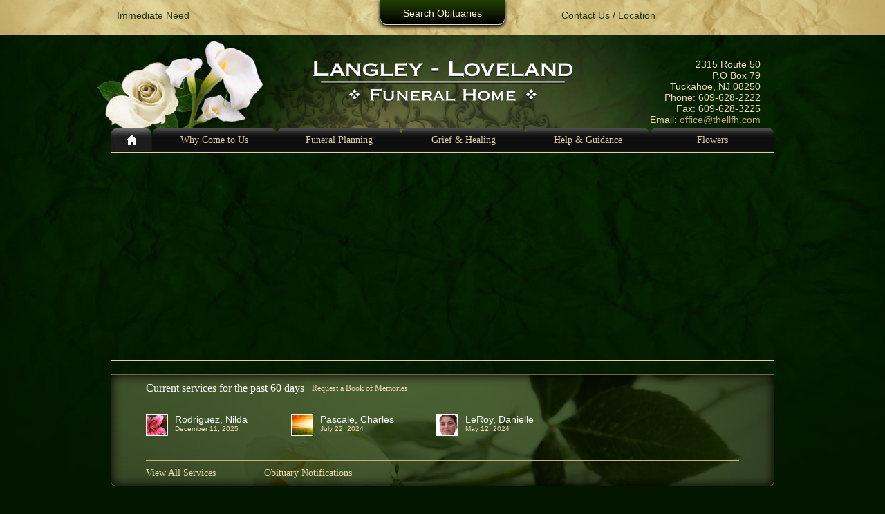

--- FILE ---
content_type: text/html; charset=UTF-8
request_url: https://langleylovelandfuneralhome.com//
body_size: 87175
content:
<!DOCTYPE html>
<html lang="en">
    <head>
        <meta http-equiv="Content-Type" content="text/html; charset=UTF-8">
        <title>Langley Loveland Funeral Home - Home Page</title>
        <meta name="description" content="">
        <meta name="keywords" content="Tuckahoe, New Jersey, Funeral Home, Obituaries, Funeral Service, Cremation Service, Obituary for, Cape May County, Atlantic County, Upper Township, Marmora, Woodbine, Petersburg, Seaville, Estell Manor, Dorothy, Belleplain, Ocean View, Corbin City">
        
        <link rel=icon href=favicon.ico sizes="16x16" type="image/x-icon">
<meta property="og:url" content="http://langleylovelandfuneralhome.com//" />
<meta property="og:image" content="https://langleylovelandfuneralhome.com/include/storage/82784/home-logo-515.png" />
<meta property="og:title" content="Langley Loveland Funeral Home - Home Page" />

<!--GOOGLE TAG MANAGER-->
<!-- ScS Feb 4 remove gtag from WF1 sites because now have gtm installed across the board.

<script async src="https://www.googletagmanager.com/gtag/js?id=UA-154274065-1"></script>
<script>
  window.dataLayer = window.dataLayer || [];
  function gtag(){dataLayer.push(arguments);}
  gtag('js', new Date());
  gtag('config', 'UA-154274065-1');
</script>
 -->
    <!-- Google Tag Manager -->
    <script>(function(w,d,s,l,i){w[l]=w[l]||[];w[l].push({'gtm.start':
    new Date().getTime(),event:'gtm.js'});var f=d.getElementsByTagName(s)[0],
    j=d.createElement(s),dl=l!='dataLayer'?'&l='+l:'';j.async=true;j.src=
    'https://www.googletagmanager.com/gtm.js?id='+i+dl;f.parentNode.insertBefore(j,f);
    })(window,document,'script','dataLayer','GTM-5MVK9KM');</script>
    <!-- End Google Tag Manager -->

    
<!--HOTJAR-->

<!--CUSTOM SITE SCRIPTS-->
        
                    <script type="text/javascript" src="https://js.frontrunnerpro.com/detect-mobile.js"></script>
                
                    <link type="text/css" rel="stylesheet" href="include/WebsiteShare/style/base-website.css?v=2"/>
            <link type="text/css" rel="stylesheet" href="include/WebsiteShare/templates/LUXURIANCE_GREEN/template.css"/>        
             
                <link type="text/css" rel="stylesheet" href="include/WebsiteShare/style/responsive-layout.css"/>            
                                        <link type="text/css" rel="stylesheet" href="wireframe-override.css" />
                                

        <script type="text/javascript" src="https://js.frontrunnerpro.com/jquery/jquery-1.9.1.min.js"></script>
        <script type="text/javascript" src="https://js.frontrunnerpro.com/jquery/jquery-ui-1.10.2.custom.min.js"></script>

        <script type='text/javascript'>
var widgetConfig = {"navigation":{"siteId":"82784","action":"click","revisionId":"515","navigatorId":null},"topTributeList":{"revisionId":"515","length":21,"numPages":19},"webSlider":{"slideDuration":5000,"transitionType":"fade","transitionDuration":400},"welcome":[],"locations":{"address":{"main":{"address":"2315 Route 50, Tuckahoe NJ","useCoords":false}}},"cta":{"MaxCTA":"5"},"subNavigation":{"navigatorId":null},"footer":[],"serviceListing":{"gateway":"https:\/\/gatewayprod6.frontrunnerpro.com","daysCurrent":"60","floristOne":1,"pageLength":16,"photo":"1","totalRecords":3,"revisionId":"515","siteId":"82784","vertical":"0","domain":""},"helpingPlan":[],"helpingGrieve":[],"translate":[],"addressBlock":[],"immediateNeed":[],"MarketingPopup":{"siteId":"82784","hasContent":false}};</script>

        <script type="text/javascript" src="https://js.frontrunnerpro.com/jqFRP/data/Request.js"></script>
        <script async type="text/javascript" src="include/WebsiteShare/js/controllers/PageController.js"></script>
        <script async type="text/javascript" src="include/WebsiteShare/js/controllers/TabbedContentController.js"></script>

        
         
            <script async type="text/javascript" src="include/WebsiteShare/js/utils/Responsive.js"></script>
            <meta name="viewport" content="width=device-width, initial-scale=1.0">
        
                    <script async type="text/javascript" src="include/WebsiteShare/js/controllers/MainNavigationController.js"></script>
                    <script async type="text/javascript" src="include/WebsiteShare/js/controllers/TopTributeController.js"></script>
                    <script async type="text/javascript" src="include/WebsiteShare/js/controllers/SliderController.js"></script>
                    <script async type="text/javascript" src="include/WebsiteShare/js/controllers/LocationsController.js?v=2"></script>
                    <script async type="text/javascript" src="include/WebsiteShare/js/controllers/SubNavigationController.js"></script>
                    <script async type="text/javascript" src="include/WebsiteShare/js/controllers/ServiceListingController.js"></script>
                    <script async type="text/javascript" src="include/WebsiteShare/js/controllers/MarketingPopupController.js"></script>
                
                <script type="text/javascript">
          var _gaq = _gaq || [];
          _gaq.push(['_setAccount', 'UA-24276449-1']);
          _gaq.push(['_trackPageview']);
          (function() {
            var ga = document.createElement('script'); ga.type = 'text/javascript'; ga.async = true;
            ga.src = ('https:' == document.location.protocol ? 'https://ssl' : 'http://www') + '.google-analytics.com/ga.js';
            var s = document.getElementsByTagName('script')[0]; s.parentNode.insertBefore(ga, s);
          })();
        </script>            
                
        <link href="include/WebsiteShare/plugins/lightbox/lightbox.css" rel="stylesheet">
        <script src="include/WebsiteShare/plugins/lightbox/lightbox.js"></script>

    </head>

    <body id="home-page-body" >
    
                    <!-- Google Tag Manager (noscript) --> 
            <noscript><iframe src="https://www.googletagmanager.com/ns.html?id=GTM-5MVK9KM" 
            height="0" width="0" style="display:none;visibility:hidden"></iframe></noscript> 
            <!-- End Google Tag Manager (noscript) -->     
        
                <div id="admin-website-con">
                                </div>

        <div id="top-container">
            <div id="top-tribute-dropdown-container">
                                    <div id="top-tribute-dropdown">
                        <h3>Obituaries</h3>
                        <div id="top-tribute-list-container">
    <div class="top-tribute-list">
                    <div class="top-tribute-list-col top-tribute-list-col0">
                                                            <div class="top-tribute-list-record-con">
                            <div class="top-tribute-list-hover-con">
                                <div class="top-tribute-list-hover-arrow"></div>
                                <div class="top-tribute-list-hover">
                                    <div class="top-tribute-list-hover-image"><img src="/include/WebsiteShare/drImage/default-images/default-services-img-4.jpg"></div>
                                    <div class="top-tribute-list-hover-line">Nilda Rodriguez</div>
                                    <div class="top-tribute-list-hover-line">B: 1932-08-02</div>                                    <div class="top-tribute-list-hover-line">D: 2025-12-11</div>
                                    <div class="top-tribute-list-hover-line">View Details</div>
                                </div>
                            </div>
                            <a href="/book-of-memories/5666976/Rodriguez-Nilda/index.php" class="top-tribute-list-record">
                                Rodriguez, Nilda                            </a>
                        </div>
                                                                                <div class="top-tribute-list-record-con">
                            <div class="top-tribute-list-hover-con">
                                <div class="top-tribute-list-hover-arrow"></div>
                                <div class="top-tribute-list-hover">
                                    <div class="top-tribute-list-hover-image"><img src="/include/WebsiteShare/drImage/default-images/default-services-img-4.jpg"></div>
                                    <div class="top-tribute-list-hover-line">Janet Melven</div>
                                    <div class="top-tribute-list-hover-line">B: 1938-12-31</div>                                    <div class="top-tribute-list-hover-line">D: 2025-11-15</div>
                                    <div class="top-tribute-list-hover-line">View Details</div>
                                </div>
                            </div>
                            <a href="/book-of-memories/5658816/Melven-Janet/index.php" class="top-tribute-list-record">
                                Melven, Janet                            </a>
                        </div>
                                                                                <div class="top-tribute-list-record-con">
                            <div class="top-tribute-list-hover-con">
                                <div class="top-tribute-list-hover-arrow"></div>
                                <div class="top-tribute-list-hover">
                                    <div class="top-tribute-list-hover-image"><img src="/include/storage/cache/bom/04b9a9af7dfc6e857f2c13cea415d1c3.jpg"></div>
                                    <div class="top-tribute-list-hover-line">Gail Snyder</div>
                                    <div class="top-tribute-list-hover-line">B: 1939-07-27</div>                                    <div class="top-tribute-list-hover-line">D: 2025-10-16</div>
                                    <div class="top-tribute-list-hover-line">View Details</div>
                                </div>
                            </div>
                            <a href="/book-of-memories/5652238/Snyder-Gail/index.php" class="top-tribute-list-record">
                                Snyder, Gail                            </a>
                        </div>
                                                                                <div class="top-tribute-list-record-con">
                            <div class="top-tribute-list-hover-con">
                                <div class="top-tribute-list-hover-arrow"></div>
                                <div class="top-tribute-list-hover">
                                    <div class="top-tribute-list-hover-image"><img src="/include/storage/cache/bom/415b07ff57b9e506000c4b311eb0d714.jpg"></div>
                                    <div class="top-tribute-list-hover-line">Timothy Burns</div>
                                    <div class="top-tribute-list-hover-line">B: 1976-09-22</div>                                    <div class="top-tribute-list-hover-line">D: 2025-09-15</div>
                                    <div class="top-tribute-list-hover-line">View Details</div>
                                </div>
                            </div>
                            <a href="/book-of-memories/5639089/Burns-Timothy/index.php" class="top-tribute-list-record">
                                Burns, Timothy                            </a>
                        </div>
                                                                                <div class="top-tribute-list-record-con">
                            <div class="top-tribute-list-hover-con">
                                <div class="top-tribute-list-hover-arrow"></div>
                                <div class="top-tribute-list-hover">
                                    <div class="top-tribute-list-hover-image"><img src="/include/storage/cache/bom/78753cd89fc3179d1efef7fa1112da2e.jpg"></div>
                                    <div class="top-tribute-list-hover-line">Patrick Dwyer</div>
                                    <div class="top-tribute-list-hover-line">B: 1957-08-29</div>                                    <div class="top-tribute-list-hover-line">D: 2025-08-12</div>
                                    <div class="top-tribute-list-hover-line">View Details</div>
                                </div>
                            </div>
                            <a href="/book-of-memories/5643387/Dwyer-Patrick/index.php" class="top-tribute-list-record">
                                Dwyer, Patrick                            </a>
                        </div>
                                                                                <div class="top-tribute-list-record-con">
                            <div class="top-tribute-list-hover-con">
                                <div class="top-tribute-list-hover-arrow"></div>
                                <div class="top-tribute-list-hover">
                                    <div class="top-tribute-list-hover-image"><img src="/include/storage/cache/bom/8f13bdb0bb8ff538d5582afcb4bbbd40.jpg"></div>
                                    <div class="top-tribute-list-hover-line">Therese Lord</div>
                                    <div class="top-tribute-list-hover-line">B: 1955-07-01</div>                                    <div class="top-tribute-list-hover-line">D: 2025-06-25</div>
                                    <div class="top-tribute-list-hover-line">View Details</div>
                                </div>
                            </div>
                            <a href="/book-of-memories/5633596/Lord-Therese/index.php" class="top-tribute-list-record">
                                Lord, Therese                            </a>
                        </div>
                                                                                <div class="top-tribute-list-record-con">
                            <div class="top-tribute-list-hover-con">
                                <div class="top-tribute-list-hover-arrow"></div>
                                <div class="top-tribute-list-hover">
                                    <div class="top-tribute-list-hover-image"><img src="/include/storage/cache/bom/40fca9ecec22bbec984cac263525d927.jpg"></div>
                                    <div class="top-tribute-list-hover-line">Eloise Biggin</div>
                                    <div class="top-tribute-list-hover-line">B: 1930-07-24</div>                                    <div class="top-tribute-list-hover-line">D: 2025-06-14</div>
                                    <div class="top-tribute-list-hover-line">View Details</div>
                                </div>
                            </div>
                            <a href="/book-of-memories/5666054/Biggin-Eloise/index.php" class="top-tribute-list-record">
                                Biggin, Eloise                            </a>
                        </div>
                                                </div>
                    <div class="top-tribute-list-col top-tribute-list-col1">
                                                            <div class="top-tribute-list-record-con">
                            <div class="top-tribute-list-hover-con">
                                <div class="top-tribute-list-hover-arrow"></div>
                                <div class="top-tribute-list-hover">
                                    <div class="top-tribute-list-hover-image"><img src="/include/storage/cache/bom/ea27f8e8c569e919927d7716e053dd20.jpg"></div>
                                    <div class="top-tribute-list-hover-line">Edwin Aponte</div>
                                    <div class="top-tribute-list-hover-line">B: 1954-11-18</div>                                    <div class="top-tribute-list-hover-line">D: 2025-06-07</div>
                                    <div class="top-tribute-list-hover-line">View Details</div>
                                </div>
                            </div>
                            <a href="/book-of-memories/5605799/Aponte-Edwin/index.php" class="top-tribute-list-record">
                                Aponte, Edwin                            </a>
                        </div>
                                                                                <div class="top-tribute-list-record-con">
                            <div class="top-tribute-list-hover-con">
                                <div class="top-tribute-list-hover-arrow"></div>
                                <div class="top-tribute-list-hover">
                                    <div class="top-tribute-list-hover-image"><img src="/include/storage/cache/bom/251f58bc479385a54d8bdbc5849edf79.jpg"></div>
                                    <div class="top-tribute-list-hover-line">Janet Hofman</div>
                                    <div class="top-tribute-list-hover-line">B: 1934-05-21</div>                                    <div class="top-tribute-list-hover-line">D: 2025-06-04</div>
                                    <div class="top-tribute-list-hover-line">View Details</div>
                                </div>
                            </div>
                            <a href="/book-of-memories/5601964/Hofman-Janet/index.php" class="top-tribute-list-record">
                                Hofman, Janet                            </a>
                        </div>
                                                                                <div class="top-tribute-list-record-con">
                            <div class="top-tribute-list-hover-con">
                                <div class="top-tribute-list-hover-arrow"></div>
                                <div class="top-tribute-list-hover">
                                    <div class="top-tribute-list-hover-image"><img src="/include/storage/cache/bom/6ee510bf735c6879f3a7d476ef2b03b7.jpg"></div>
                                    <div class="top-tribute-list-hover-line">Daniel Collins</div>
                                                                        <div class="top-tribute-list-hover-line">D: 2025-04-18</div>
                                    <div class="top-tribute-list-hover-line">View Details</div>
                                </div>
                            </div>
                            <a href="/book-of-memories/5587060/Collins-Daniel/index.php" class="top-tribute-list-record">
                                Collins, Daniel                            </a>
                        </div>
                                                                                <div class="top-tribute-list-record-con">
                            <div class="top-tribute-list-hover-con">
                                <div class="top-tribute-list-hover-arrow"></div>
                                <div class="top-tribute-list-hover">
                                    <div class="top-tribute-list-hover-image"><img src="/include/WebsiteShare/drImage/default-images/default-services-img-4.jpg"></div>
                                    <div class="top-tribute-list-hover-line">Marjorie Brownback</div>
                                    <div class="top-tribute-list-hover-line">B: 1935-09-25</div>                                    <div class="top-tribute-list-hover-line">D: 2025-04-07</div>
                                    <div class="top-tribute-list-hover-line">View Details</div>
                                </div>
                            </div>
                            <a href="/book-of-memories/5584579/Brownback-Marjorie/index.php" class="top-tribute-list-record">
                                Brownback, Marjorie                            </a>
                        </div>
                                                                                <div class="top-tribute-list-record-con">
                            <div class="top-tribute-list-hover-con">
                                <div class="top-tribute-list-hover-arrow"></div>
                                <div class="top-tribute-list-hover">
                                    <div class="top-tribute-list-hover-image"><img src="/include/storage/cache/bom/771f04182f65794ed810516380b5b09c.jpg"></div>
                                    <div class="top-tribute-list-hover-line">Eleanor Baldini</div>
                                    <div class="top-tribute-list-hover-line">B: 1934-12-27</div>                                    <div class="top-tribute-list-hover-line">D: 2025-03-11</div>
                                    <div class="top-tribute-list-hover-line">View Details</div>
                                </div>
                            </div>
                            <a href="/book-of-memories/5572014/Baldini-Eleanor/index.php" class="top-tribute-list-record">
                                Baldini, Eleanor                            </a>
                        </div>
                                                                                <div class="top-tribute-list-record-con">
                            <div class="top-tribute-list-hover-con">
                                <div class="top-tribute-list-hover-arrow"></div>
                                <div class="top-tribute-list-hover">
                                    <div class="top-tribute-list-hover-image"><img src="/include/storage/cache/bom/023ae94ed9a9b62401fac28c3299c5c6.jpg"></div>
                                    <div class="top-tribute-list-hover-line">JoAnne Davis</div>
                                    <div class="top-tribute-list-hover-line">B: 1945-02-07</div>                                    <div class="top-tribute-list-hover-line">D: 2025-02-05</div>
                                    <div class="top-tribute-list-hover-line">View Details</div>
                                </div>
                            </div>
                            <a href="/book-of-memories/5549305/Davis-JoAnne/index.php" class="top-tribute-list-record">
                                Davis, JoAnne                            </a>
                        </div>
                                                                                <div class="top-tribute-list-record-con">
                            <div class="top-tribute-list-hover-con">
                                <div class="top-tribute-list-hover-arrow"></div>
                                <div class="top-tribute-list-hover">
                                    <div class="top-tribute-list-hover-image"><img src="/include/WebsiteShare/drImage/default-images/default-services-img-3.jpg"></div>
                                    <div class="top-tribute-list-hover-line">Laura Shaw</div>
                                                                        <div class="top-tribute-list-hover-line">D: 2025-01-28</div>
                                    <div class="top-tribute-list-hover-line">View Details</div>
                                </div>
                            </div>
                            <a href="/book-of-memories/5545678/Shaw-Laura/index.php" class="top-tribute-list-record">
                                Shaw, Laura                            </a>
                        </div>
                                                </div>
                    <div class="top-tribute-list-col top-tribute-list-col2">
                                                            <div class="top-tribute-list-record-con">
                            <div class="top-tribute-list-hover-con">
                                <div class="top-tribute-list-hover-arrow"></div>
                                <div class="top-tribute-list-hover">
                                    <div class="top-tribute-list-hover-image"><img src="/include/storage/cache/bom/258713dca6c0ca57ebff32823a33d3fb.jpg"></div>
                                    <div class="top-tribute-list-hover-line">Diann Njoroge</div>
                                    <div class="top-tribute-list-hover-line">B: 2024-09-15</div>                                    <div class="top-tribute-list-hover-line">D: 2024-11-14</div>
                                    <div class="top-tribute-list-hover-line">View Details</div>
                                </div>
                            </div>
                            <a href="/book-of-memories/5513866/Njoroge-Diann/index.php" class="top-tribute-list-record">
                                Njoroge, Diann                            </a>
                        </div>
                                                                                <div class="top-tribute-list-record-con">
                            <div class="top-tribute-list-hover-con">
                                <div class="top-tribute-list-hover-arrow"></div>
                                <div class="top-tribute-list-hover">
                                    <div class="top-tribute-list-hover-image"><img src="/include/storage/cache/bom/78a750abb56c3c9480711be7b1285571.jpg"></div>
                                    <div class="top-tribute-list-hover-line">Phillip Fowler</div>
                                    <div class="top-tribute-list-hover-line">B: 1978-02-13</div>                                    <div class="top-tribute-list-hover-line">D: 2024-10-03</div>
                                    <div class="top-tribute-list-hover-line">View Details</div>
                                </div>
                            </div>
                            <a href="/book-of-memories/5497609/Fowler-Phillip/index.php" class="top-tribute-list-record">
                                Fowler, Phillip                            </a>
                        </div>
                                                                                <div class="top-tribute-list-record-con">
                            <div class="top-tribute-list-hover-con">
                                <div class="top-tribute-list-hover-arrow"></div>
                                <div class="top-tribute-list-hover">
                                    <div class="top-tribute-list-hover-image"><img src="/include/storage/cache/bom/66201c41d55692d5e1e6ae04b05208a8.jpg"></div>
                                    <div class="top-tribute-list-hover-line">Hubert Reighn</div>
                                    <div class="top-tribute-list-hover-line">B: 1949-03-04</div>                                    <div class="top-tribute-list-hover-line">D: 2024-09-21</div>
                                    <div class="top-tribute-list-hover-line">View Details</div>
                                </div>
                            </div>
                            <a href="/book-of-memories/5494737/Reighn-Hubert/index.php" class="top-tribute-list-record">
                                Reighn, Hubert                            </a>
                        </div>
                                                                                <div class="top-tribute-list-record-con">
                            <div class="top-tribute-list-hover-con">
                                <div class="top-tribute-list-hover-arrow"></div>
                                <div class="top-tribute-list-hover">
                                    <div class="top-tribute-list-hover-image"><img src="/include/WebsiteShare/drImage/default-images/default-services-img-2.jpg"></div>
                                    <div class="top-tribute-list-hover-line">Sally Fayter</div>
                                    <div class="top-tribute-list-hover-line">B: 1947-11-19</div>                                    <div class="top-tribute-list-hover-line">D: 2024-08-13</div>
                                    <div class="top-tribute-list-hover-line">View Details</div>
                                </div>
                            </div>
                            <a href="/book-of-memories/5475646/Fayter-Sally/index.php" class="top-tribute-list-record">
                                Fayter, Sally                            </a>
                        </div>
                                                                                <div class="top-tribute-list-record-con">
                            <div class="top-tribute-list-hover-con">
                                <div class="top-tribute-list-hover-arrow"></div>
                                <div class="top-tribute-list-hover">
                                    <div class="top-tribute-list-hover-image"><img src="https://4dbb89c80b7a1e6b0f21-a3cf941647f5aea947812d9abb38147b.ssl.cf2.rackcdn.com/DeathRecordPhotoCDN-5472865-43466666.jpg"></div>
                                    <div class="top-tribute-list-hover-line">Darlene Petrella</div>
                                    <div class="top-tribute-list-hover-line">B: 1939-03-04</div>                                    <div class="top-tribute-list-hover-line">D: 2024-08-10</div>
                                    <div class="top-tribute-list-hover-line">View Details</div>
                                </div>
                            </div>
                            <a href="/book-of-memories/5472865/Petrella-Darlene/index.php" class="top-tribute-list-record">
                                Petrella, Darlene                            </a>
                        </div>
                                                                                <div class="top-tribute-list-record-con">
                            <div class="top-tribute-list-hover-con">
                                <div class="top-tribute-list-hover-arrow"></div>
                                <div class="top-tribute-list-hover">
                                    <div class="top-tribute-list-hover-image"><img src="https://4dbb89c80b7a1e6b0f21-a3cf941647f5aea947812d9abb38147b.ssl.cf2.rackcdn.com/DeathRecordPhotoCDN-5480808-43785108.jpg"></div>
                                    <div class="top-tribute-list-hover-line">Kathryn Davison</div>
                                    <div class="top-tribute-list-hover-line">B: 1964-03-26</div>                                    <div class="top-tribute-list-hover-line">D: 2024-07-30</div>
                                    <div class="top-tribute-list-hover-line">View Details</div>
                                </div>
                            </div>
                            <a href="/book-of-memories/5480808/Davison-Kathryn/index.php" class="top-tribute-list-record">
                                Davison, Kathryn                            </a>
                        </div>
                                                                                <div class="top-tribute-list-record-con">
                            <div class="top-tribute-list-hover-con">
                                <div class="top-tribute-list-hover-arrow"></div>
                                <div class="top-tribute-list-hover">
                                    <div class="top-tribute-list-hover-image"><img src="/include/WebsiteShare/drImage/default-images/default-services-img-2.jpg"></div>
                                    <div class="top-tribute-list-hover-line">Charles Pascale</div>
                                    <div class="top-tribute-list-hover-line">B: 1958-04-27</div>                                    <div class="top-tribute-list-hover-line">D: 2024-07-22</div>
                                    <div class="top-tribute-list-hover-line">View Details</div>
                                </div>
                            </div>
                            <a href="/book-of-memories/5586358/Pascale-Charles/index.php" class="top-tribute-list-record">
                                Pascale, Charles                            </a>
                        </div>
                                                </div>
                <div class="clear"></div>
    </div>
</div>
<div id="top-tribute-search-con">
    <h4>Search</h4>
    <form name="top-tributes-search-frm" id="top-tribute-search-frm" action="/runtime.php" method="get">
        <input type="text" name="Keywords" id="top-tribute-search" name="top-tributes-search">
        <input type="hidden" value="82784" name="SiteId">
        <input type="hidden" value="1161025" name="NavigatorId">
        <input type="hidden" value="Search" name="op">
        <input type="submit" value="submit" class="search-btn" id="top-tribute-search-btn" name="top-tribute-search-btn">
    </form>
    <p>Use the form above to find your loved one. You can search using the name of your loved one, or any family name for current or past services entrusted to our firm.</p>
    <a href="/runtime.php?SiteId=82784&NavigatorId=1161025" id="top-tribute-view-all">
        Click here to view all obituaries
    </a>
</div>

<div id="top-tribute-list-pagination-con">
    <div id="top-tribute-list-pagination">
        <div class="pagination-btn disabled-btn" id="top-tribute-list-prev"></div>
        <div class="pagination-btn" id="top-tribute-list-next"></div>
        <div class="clear"></div>
    </div>
</div>
                    </div>
                    <div id="top-tribute-dropdown-btn">
                        Search Obituaries
                    </div>
                                <div id="utility-con">
                                            <div id="utility-immediate-need">
            <div id="immediate-need-link" class="link">Immediate Need</div>
        <div class="slider-content" id="immediate-need-content" style="display: none;">
            <span id='immediate-need-p1'>
            We are here to help you. If you have need of our services, please call us, day or night, at:
            </span>
            <div id="immediate-phone">609-628-2222</div>
                To better prepare yourself, we have provided you with some helpful information regarding the <a href="/Immediate-Need-.html">immediate need</a> process.
        </div>
    </div>
                                                                <div id="utility-language">
                            <div class="googleTranslate">

    <!--  // GOOGLE TRANSLATE //
          // http://translate.google.com/translate_tools?hl=en //  -->
        <div id="google_translate_element"></div><script>
        function googleTranslateElementInit() {
          new google.translate.TranslateElement({
            pageLanguage: 'en',
            includedLanguages: 'am,ar,zh-CN,zh-TW,da,nl,en,tl,fr,de,el,iw,it,ja,ko,pl,pt,ru,es,pa,uk,vi',
            layout: google.translate.TranslateElement.InlineLayout.SIMPLE
          }, 'google_translate_element');
        }
        </script><script src="//translate.google.com/translate_a/element.js?cb=googleTranslateElementInit"></script>
    <!--  // END GOOGLE TRANSLATE //  -->

</div>
                        </div>
                                        <div id="utility-contact">
                        <a class="link" href="Contact-Us.html">Contact Us / Location</a>
                    </div>
                </div>
            </div>
            <div class="site-search-con">
                <form method="get" action="/runtime.php">
                    <input type="hidden" name="SiteId" value="82784">
                    <input type="hidden" name="NavigatorId" value="1161449">            
                    <input type="hidden" name="op" value="search">
                    <input type="text" name="Search" value="" placeholder="Search">
                    <input type="submit" name="submit" value="Go">
                </form>
            </div>
        </div>
        <div class="site-wrapper" id="home-page">

                        <div id="logo-bar-con">
                <h2 id="logo" style="background-image:url('include/storage/82784/home-logo-515.png');">
                    <a href='/' style='display:block;width: 100%;height: 100%;'>
                        <span>Langley-Loveland Funeral Home</span>
                    </a>
                </h2>
                                <div id="logo-address-con">
                    <div id="address-branch" style='display: none'></div>
                    <div id="address-line1">2315 Route 50</div>
                    <div id="address-line2">P.O Box 79</div>
                    <div id="address-city-state">Tuckahoe, <span id="address-province">NJ</span> <span id="address-code">08250</span></div>
                    <div id="address-phone"><span>Phone:</span> 609-628-2222</div>
                    <div id="address-fax"><span>Fax:</span> 609-628-3225</div>
                    <div id="address-email"><span>Email:</span> <a href="mailto:office@thellfh.com">office@thellfh.com</a></div>
                </div>
            </div>
            <div class="clear"></div>
<div id="main-navigation-bar" class="navigation-5-cols " >
    <div class="home-btn main-nav-btn">
        <a href="/" class="main-nav-tab">Home</a>
    </div>
                <div class="main-nav-btn">
                            <a class="main-nav-tab" href="/why-come-to-us.html">
                        
            <span>Why Come to Us</span></a>
            <div class="main-navigation-submenu">
                                <div class="main-navigation-sub-level">
                                            <a class="main-nav-header"  href="/The-ABC-Difference.html">
                                        Our Difference</a>
                                          <ul>
                                                        <li>
                                                                    <a href="/why-were-different.html">
                                                                    Why We're Different                                </a>
                            </li>
                                                        <li>
                                                                    <a href="/what-makes-us-unique.html">
                                                                    What Makes Us Unique?                                </a>
                            </li>
                                                        <li>
                                                                    <a href="/Our-Story.html">
                                                                    Our Story                                </a>
                            </li>
                                                        <li>
                                                                    <a href="/Our-Experienced-Staff.html">
                                                                    Our Experienced Staff                                </a>
                            </li>
                                                        <li>
                                                                    <a href="/Our-Facilities.html">
                                                                    Our Facilities                                </a>
                            </li>
                                                        <li>
                                                                    <a href="/Contact-Us.html">
                                                                    Contact Us                                </a>
                            </li>
                                                                                    <li>
                                                                    <a class="more-links" href="/The-ABC-Difference.html">
                                                            
                                More</a>
                            </li>
                                                    </ul>
                                    </div>
                                <div class="main-navigation-sub-level">
                                            <a class="main-nav-header"  href="/Our-Services.html">
                                        Our Services</a>
                                          <ul>
                                                        <li>
                                                                    <a href="/Creating-a-Legacy-of-Memories.html">
                                                                    Creating a Legacy of Memories                                </a>
                            </li>
                                                        <li>
                                                                    <a href="/Steps-in-Planning-a-Remembrance-Service-or-Funeral.html">
                                                                    Steps in Planning a Funeral or Memorial Service                                </a>
                            </li>
                                                        <li>
                                                                    <a href="/What-You-Need-to-Know-When-Choosing-Burial.html">
                                                                    What to Know When Choosing Burial                                </a>
                            </li>
                                                        <li>
                                                                    <a href="/When-Cremation-is-Preferred.html">
                                                                    When Cremation is Preferred                                </a>
                            </li>
                                                                                </ul>
                                    </div>
                                <div class="main-navigation-sub-level">
                                            <a class="main-nav-header"  href="/Funeral-Merchandise.html">
                                        Funeral Merchandise</a>
                                          <ul>
                                                        <li>
                                                                    <a href="/Caskets.html">
                                                                    Caskets                                </a>
                            </li>
                                                        <li>
                                                                    <a href="/Cremation-Urns.html">
                                                                    Cremation Urns                                </a>
                            </li>
                                                        <li>
                                                                    <a href="/Burial-Vaults.html">
                                                                    Burial Vaults                                </a>
                            </li>
                                                        <li>
                                                                    <a href="/Cremation-Vaults.html">
                                                                    Cremation Vaults                                </a>
                            </li>
                                                        <li>
                                                                    <a href="/Floral-Tributes.html">
                                                                    Floral Tributes                                </a>
                            </li>
                                                        <li>
                                                                    <a href="/Memorial-Stationery.html">
                                                                    Memorial Stationery                                </a>
                            </li>
                                                                                    <li>
                                                                    <a class="more-links" href="/Funeral-Merchandise.html">
                                                            
                                More</a>
                            </li>
                                                    </ul>
                                    </div>
                                <div class="main-navigation-sub-level">
                                            <a class="main-nav-header"  href="/Obituaries-and-Commemorations.html">
                                        Obituaries &amp; Commemorations</a>
                                          <ul>
                                                        <li>
                                                                    <a href="/runtime.php?SiteId=82784&NavigatorId=1161025">
                                                                    Current Services                                </a>
                            </li>
                                                        <li>
                                                                    <a href="/runtime.php?SiteId=82784&NavigatorId=1161114">
                                                                    Past Services                                </a>
                            </li>
                                                        <li>
                                                                    <a href="/runtime.php?SiteId=82784&NavigatorId=1161204">
                                                                    Fallen Heroes Wall                                </a>
                            </li>
                                                        <li>
                                                                    <a href="/runtime.php?SiteId=82784&NavigatorId=1161269">
                                                                    Veterans Memorial Wall                                </a>
                            </li>
                                                                                </ul>
                                    </div>
                            </div>
        </div>
            <div class="main-nav-btn">
                            <a class="main-nav-tab" href="/Funeral-Planning.html">
                        
            <span>Funeral Planning</span></a>
            <div class="main-navigation-submenu">
                                <div class="main-navigation-sub-level">
                                            <a class="main-nav-header"  href="/What-to-Expect.html">
                                        What to Expect</a>
                                          <ul>
                                                        <li>
                                                                    <a href="/When-You-Meet-with-the-Funeral-Home.html">
                                                                    When You Meet with the Funeral Home                                </a>
                            </li>
                                                        <li>
                                                                    <a href="/The-First-Decision-Burial-or-Cremation.html">
                                                                    The First Decision: Burial or Cremation?                                </a>
                            </li>
                                                        <li>
                                                                    <a href="/Selecting-the-Right-Products.html">
                                                                    Selecting Funeral Products                                </a>
                            </li>
                                                        <li>
                                                                    <a href="/Planning-the-Details-of-the-Funeral-Service.html">
                                                                    The Details of Funeral Planning                                </a>
                            </li>
                                                        <li>
                                                                    <a href="/What-to-Expect-After-the-Service.html">
                                                                    What to Expect after the Funeral                                </a>
                            </li>
                                                                                </ul>
                                    </div>
                                <div class="main-navigation-sub-level">
                                            <a class="main-nav-header"  href="/Immediate-Need-.html">
                                        Immediate Need</a>
                                          <ul>
                                                        <li>
                                                                    <a href="/A-Death-has-Occurred.html">
                                                                    A Death has Occurred                                </a>
                            </li>
                                                        <li>
                                                                    <a href="/Are-You-the-Responsible-Family-Member.html">
                                                                    Are You the Responsible Family Member?                                </a>
                            </li>
                                                        <li>
                                                                    <a href="/Online-At-Need-Funeral-Planning.html">
                                                                    Online At-Need Funeral Planning                                </a>
                            </li>
                                                                                </ul>
                                    </div>
                                <div class="main-navigation-sub-level">
                                            <a class="main-nav-header"  href="/Plan-Ahead.html">
                                        Funeral Pre-Planning</a>
                                          <ul>
                                                        <li>
                                                                    <a href="/About-Pre-Planning.html">
                                                                    About Funeral Pre-Planning                                </a>
                            </li>
                                                        <li>
                                                                    <a href="/Benefits-of-Pre-Planning.html">
                                                                    Benefits of Pre-Planning                                </a>
                            </li>
                                                        <li>
                                                                    <a href="/Building-a-Legacy-of-Memories.html">
                                                                    Building a Legacy of Memories                                </a>
                            </li>
                                                        <li>
                                                                    <a href="/Organ-and-Tissue-Donation.html">
                                                                    Organ &amp; Tissue Donation                                </a>
                            </li>
                                                        <li>
                                                                    <a href="/Pre-Planning-Checklist.html">
                                                                    Pre-Planning Checklist                                </a>
                            </li>
                                                        <li>
                                                                    <a href="/Pre-Arrange-Online.html">
                                                                    Pre-Plan Online                                </a>
                            </li>
                                                                                    <li>
                                                                    <a class="more-links" href="/Plan-Ahead.html">
                                                            
                                More</a>
                            </li>
                                                    </ul>
                                    </div>
                                <div class="main-navigation-sub-level">
                                            <a class="main-nav-header"  href="/Need-Assistance.html">
                                        Need Assistance?</a>
                                          <ul>
                                                        <li>
                                                                    <a href="/Contact-Us.html">
                                                                    Contact Us                                </a>
                            </li>
                                                                                </ul>
                                    </div>
                            </div>
        </div>
            <div class="main-nav-btn">
                            <a class="main-nav-tab" href="/Grief-and-Healing.html">
                        
            <span>Grief &amp; Healing</span></a>
            <div class="main-navigation-submenu">
                                <div class="main-navigation-sub-level">
                                            <a class="main-nav-header"  href="/Understanding-Grief.html">
                                        Understanding Grief</a>
                                          <ul>
                                                        <li>
                                                                    <a href="/The-Nature-and-Purpose-of-Grief.html">
                                                                    The Nature and Purpose of Grief                                </a>
                            </li>
                                                        <li>
                                                                    <a href="/The-Experience-of-Grieving.html">
                                                                    The Experience of Grieving                                </a>
                            </li>
                                                        <li>
                                                                    <a href="/Seeking-Guidance-Grief-Counseling.html">
                                                                    Seeking Guidance: Grief Counseling                                </a>
                            </li>
                                                                                </ul>
                                    </div>
                                <div class="main-navigation-sub-level">
                                            <a class="main-nav-header"  href="/The-Healing-Process.html">
                                        The Grief Process</a>
                                          <ul>
                                                        <li>
                                                                    <a href="/Helping-Yourself-Heal.html">
                                                                    Helping Yourself Heal                                </a>
                            </li>
                                                        <li>
                                                                    <a href="/Coming-to-Terms-with-Unexpected-Death.html">
                                                                    Coming to Terms with Unexpected Death                                </a>
                            </li>
                                                                                </ul>
                                    </div>
                                <div class="main-navigation-sub-level">
                                            <a class="main-nav-header"  href="/Need-Assistance.html">
                                        Need Assistance?</a>
                                          <ul>
                                                        <li>
                                                                    <a href="/Contact-Us.html">
                                                                    Contact Us                                </a>
                            </li>
                                                                                </ul>
                                    </div>
                            </div>
        </div>
            <div class="main-nav-btn">
                            <a class="main-nav-tab" href="/Help-and-Guidance.html">
                        
            <span>Help &amp; Guidance</span></a>
            <div class="main-navigation-submenu">
                                <div class="main-navigation-sub-level">
                                            <a class="main-nav-header"  href="/The-Moments-Before-and-After-Death.html">
                                        The Moments Before &amp; After Death</a>
                                          <ul>
                                                        <li>
                                                                    <a href="/Organ-and-Tissue-Donation.html">
                                                                    Organ &amp; Tissue Donation                                </a>
                            </li>
                                                        <li>
                                                                    <a href="/Who-You-Should-Call-First.html">
                                                                    Who You Should Call First                                </a>
                            </li>
                                                        <li>
                                                                    <a href="/How-to-Tell-Family-Members.html">
                                                                    How to Tell Family Members                                </a>
                            </li>
                                                                                </ul>
                                    </div>
                                <div class="main-navigation-sub-level">
                                            <a class="main-nav-header"  href="/Preparing-for-the-Funeral-Service.html">
                                        Preparing for the Funeral Service</a>
                                          <ul>
                                                        <li>
                                                                    <a href="/writing-down-a-life.html">
                                                                    Writing Down a Life: Crafting the Obituary                                </a>
                            </li>
                                                        <li>
                                                                    <a href="/Preparing-and-Delivering-a-Eulogy.html">
                                                                    Writing and Delivering a Eulogy                                </a>
                            </li>
                                                        <li>
                                                                    <a href="/social-expectations.html">
                                                                    Social Expectations: a Primer on Funeral Etiquette                                </a>
                            </li>
                                                        <li>
                                                                    <a href="/Frequently-Asked-Questions.html">
                                                                    Frequently-Asked-Questions                                </a>
                            </li>
                                                                                </ul>
                                    </div>
                                <div class="main-navigation-sub-level">
                                            <a class="main-nav-header"  href="/Facing-the-Legalities.html">
                                        Facing the Legalities</a>
                                          <ul>
                                                        <li>
                                                                    <a href="/Gathering-the-Important-Documents.html">
                                                                    Gathering the Important Documents                                </a>
                            </li>
                                                        <li>
                                                                    <a href="/will-i-need-a-lawyer.html">
                                                                    Will I Need a Lawyer?                                </a>
                            </li>
                                                        <li>
                                                                    <a href="/Death-Certificates.html">
                                                                    Death Certificates                                </a>
                            </li>
                                                        <li>
                                                                    <a href="/Notifying-Creditors-and-Government-Agencies.html">
                                                                    Notifying Creditors and Government Agencies                                </a>
                            </li>
                                                                                </ul>
                                    </div>
                                <div class="main-navigation-sub-level">
                                            <a class="main-nav-header"  href="/Community-Links.html">
                                        Community Links</a>
                                          <ul>
                                                        <li>
                                                                    <a href="/Restaurants.html">
                                                                    Restaurants                                </a>
                            </li>
                                                        <li>
                                                                    <a href="/Flower-Shops.html">
                                                                    Flower Shops                                </a>
                            </li>
                                                                                </ul>
                                    </div>
                                <div class="main-navigation-sub-level">
                                            <a class="main-nav-header"  href="/Need-Assistance.html">
                                        Need Assistance?</a>
                                          <ul>
                                                        <li>
                                                                    <a href="/Contact-Us.html">
                                                                    Contact Us                                </a>
                            </li>
                                                                                </ul>
                                    </div>
                            </div>
        </div>
            <div class="main-nav-btn single-fg" id="main-nav-flowers">
        <a href="#" class="main-nav-tab">
                    Flowers
                </a>
        <div class="main-navigation-submenu">
                        <div id="flower-column1" class="flower-column">
                <h3>Order Flowers</h3>
                <p>Ordering flowers from our site ensures that your order will reach us or the family in a timely manner, and your gesture of support will remain acknowledged in the Book of Memories for future generations. We only work with local florists so we can maintain the sense of urgency and quality of your selections. We thank you for helping to support the family during their time of need, and will fondly remember your kind gesture.</p>
                <a href="/order-flowers.html" class="flower-order-btn">Click Here</a>
            </div>
                                </div>
    </div>
    </div>
<div id="slider-container">
    <div id="slider">
        <div id="slider-mask"></div>
                    <div class="slide" style="background-image: url('/include/storage/82784/slider-images/slide-228-1635.'); display:block;">
    <div class="slide-mask"></div>
            
</div>
                    <div class="slide" style="background-image: url('/include/storage/82784/slider-images/slide-228-1625.');">
    <div class="slide-mask"></div>
            
</div>
                    <div class="slide" style="background-image: url('/include/storage/82784/slider-images/slide-228-1626.');">
    <div class="slide-mask"></div>
            
</div>
                    <div class="slide" style="background-image: url('/include/storage/82784/slider-images/slide-228-1642.');">
    <div class="slide-mask"></div>
            
</div>
                    <div class="slide" style="background-image: url('/include/storage/82784/slider-images/slide-228-1636.');">
    <div class="slide-mask"></div>
            
</div>
                    <div class="slide" style="background-image: url('/include/storage/82784/slider-images/slide-228-1643.');">
    <div class="slide-mask"></div>
            
</div>
                    <div class="slide" style="background-image: url('/include/storage/82784/slider-images/slide-228-1645.');">
    <div class="slide-mask"></div>
            
</div>
                <div class="slider-controls" id="slider-prev"></div>
        <div class="slider-controls" id="slider-next"></div>
            </div>
</div><div id="service-listings">
    <div id="service-listing-toggle">
        <div class="service-listing-option active-toggle first-toggle">
                            Current services for the past 60 days
                    </div>
                                                <div class="service-listing-option last-toggle"><a href="Contact-Us.html">Request a Book of Memories</a></div>
    </div>
    <div id="service-list-con" class="has-photo-con">
    <ul class="service-listings">
        
        <li class="service-listing has-photo " drId="5666976">
            <a class="service-listing-name" href='/book-of-memories/5666976/Rodriguez-Nilda/index.php' style="">
                                    <img src="include/WebsiteShare/drImage/default-images/default-services-img-2.jpg" class="service-listing-photo">
                                <div class="full-name">Rodriguez, Nilda</div>
                                <div class="dod">December 11, 2025</div>
                                
                            </a>
        </li>
                
        <li class="service-listing has-photo " drId="5586358">
            <a class="service-listing-name" href='/book-of-memories/5586358/Pascale-Charles/index.php' style="">
                                    <img src="include/WebsiteShare/drImage/default-images/default-services-img-3.jpg" class="service-listing-photo">
                                <div class="full-name">Pascale, Charles</div>
                                <div class="dod">July 22, 2024</div>
                                
                            </a>
        </li>
                
        <li class="service-listing has-photo " drId="5432608">
            <a class="service-listing-name" href='/book-of-memories/5432608/LeRoy-Danielle/index.php' style="">
                                    <img src="https://4dbb89c80b7a1e6b0f21-a3cf941647f5aea947812d9abb38147b.ssl.cf2.rackcdn.com/DeathRecordPhotoCDN-5432608-41640055.jpg" class="service-listing-photo">
                                <div class="full-name">LeRoy, Danielle</div>
                                <div class="dod">May 12, 2024</div>
                                
                            </a>
        </li>
                                </ul>
        
    </ul>
    </div>
    <div class="service-viewall">
        <a href="runtime.php?SiteId=82784&NavigatorId=1161025">View All Services</a>
        <div id="service-obit-notification">
            Obituary Notifications        </div>
        <div class="slider-content" id="service-notification-slider">
            <p>Enter your email below to have our funeral service notifications delivered to you</p>
            <div id="service-email-con">
                Email: <input type="text" name="ObitEmailAddress" id="obit-email-address">
                <button id="notify-me">Notify Me</button>
            </div>
        </div>
        <div id="service-pagination-con">
            <div class="service-pagination-btn" id="service-first"><<</div>
            <div class="service-pagination-btn" id="service-prev"><</div>
            <ul class="service-pagination-pages" id="service-pages">

            </ul>
            <div class="service-pagination-btn" id="service-next">></div>
            <div class="service-pagination-btn" id="service-last">>></div>
        </div>
            </div>
</div>
<div id="tabbed-content-container" class="tab-2">
                <div class="tabbed-content">
            <div class="tab active" id="welcome-tab">Welcome</div>
            <div id="welcome-content"  class="tab-content" style="display:block;"><div id="welcome-container" class='tab-inside-container' >
    <div id="welcome-inner-container">
                <div id="welcome-image-mask"></div>
        <h1></h1>
        <p>
	<strong><font face="arial,helvetica,sans-serif" size="3">Welcome</font></strong></p>
<p>
	<font face="arial,helvetica,sans-serif" size="2">Thank you for visiting our website. Our commitment to serve you better transcends our facility. We invite you to browse our website, and please feel comfortable enough to stop and <em><strong>submit a question or comment</strong></em> if you wish. We strive to make our families and visitors feel comfortable while paying respects to their lost loved ones, and we make considerable efforts to maintain our focus on the high standards expected of a place of tribute.</font></p>
<p>
	<br />
	<strong>Mgr. Paul N. Loveland, III. NJ Lic. No 4470</strong></p>
    </div>
</div>
</div>
        </div>
                    <div class="tabbed-content">
            <div class="tab" id="locations-tab">Locations</div>
            <div id="locations-content"  class="tab-content"><div id="locations-container" class='tab-inside-container'>
    <div id="locations-inner-container">
            
        <p>
                            We provide our families with an open door policy. Please feel free to contact us 24 hours a day.
                    </p>
        <div class="branch-container" id="branch-main">
            <div id="locations-column1">
                <h3>Langley-Loveland Funeral Home</h3>
                <div class="locations-address">
                    2315 Route 50                    , P.O Box 79                    <br>
                    Tuckahoe, NJ 08250                </div>
                <div id="locations-contact-info">
                    Phone: 609-628-2222<br>                    Fax: 609-628-3225<br>                                            Email: <a href="mailto:office@thellfh.com">office@thellfh.com</a>
                                    </div>
            </div>
            <div id="locations-column2">
                <!--
                <div class='locations-googlemap' id="branch-main-map" initialized="0"></div>
                -->
                <div class='locations-googlemap'>
                                          <iframe src="https://www.google.com/maps/embed/v1/place?key=AIzaSyDrVHW2qxKWslhlhOJgbb9tPSoBnLIsbWc&q=2315 Route 50, Tuckahoe NJ" frameborder="0" style="border:0"  width="100%" height="100%" allowfullscreen></iframe>        
                                    </div>
            </div>
        </div>
                
    </div>
</div>

<script type='text/javascript'>
    var label = $("#locations-container").parent().siblings('.tab');

            label.text(label.text().replace(/(.*)s\s*$/g, "$1"));
    </script>
</div>
        </div>
            </div>
    <div id="helping" class="helping-container helping-2">
                    <div id="helping-plan"  class="grief-column">
        <h3>
            Helping You Plan
            </h3>
        <div class="helping-content">
        <p style="margin: 0px;">
                            Are you looking to add a personal touch to your loved one's funeral service? Would you like to browse through our catalog of viewing merchandise? Maybe you want to learn more about planning your own funeral. We've made all of this information — and more — available for you to explore in the comfort and privacy of your home.
                    </p>
    </div>
</div>
                    <div id="helping-grieve"  class="grief-column">
        <h3>
        Helping You Grieve
        </h3>        
        <div class="helping-content">
        <p style="margin: 0px;">
                            Our experience has taught us that when losing a loved one, those left behind feel lost and alone. Many do not know where to turn to or how to cope. Our grief support programs in place are dedicated to helping you during your difficult time and making each day a little easier for you when a loved one is lost.
                    </p>
    </div>
</div>
            </div>
                
            <div class="component-container">
    <div id="cta-container" class="cta-4">
    <div id="cta-inner-container">
            <div class="cta" id="cta-prearrangement">
            <h4>
                                <a href="Plan-Ahead.html">Pre-Arrangement</a>
                            </h4>
            <div class="cta-content">
                A gift to your family, sparing them hard decisions at an emotional time.            </div>
        </div>
            <div class="cta" id="cta-immediate">
            <h4>
                                <a href="Immediate-Need-.html">Immediate Need</a>
                            </h4>
            <div class="cta-content">
                If you have immediate need of our services, we're available for you 24 hours a day.            </div>
        </div>
            <div class="cta" id="cta-obituaries">
            <h4>
                                <a href="runtime.php?SiteId=82784&NavigatorId=1161025">Obituaries &amp; Tributes</a>
                            </h4>
            <div class="cta-content">
                It is not always possible to pay respects in person, so we hope that this small token will help.            </div>
        </div>
            <div class="cta" id="cta-flowers">
            <h4>
                                <a href="order-flowers.html">Order Flowers</a>
                            </h4>
            <div class="cta-content">
                Offer a gift of comfort and beauty to a family suffering from loss.            </div>
        </div>
        </div>
</div>        </div>            
        </div>
        <div id="footer-container">

            
            <div id="footer-sitemap" class="footer-5-cols">
                <div class="footer-sitemap-col">
                    <a href="/why-come-to-us.html" class="footer-sitemap-header">
                Why Come to Us</a>
        <ul>
                            <li>
                                            <a href="/The-ABC-Difference.html">
                                        Our Difference</a>
                </li>
                            <li>
                                            <a href="/Our-Services.html">
                                        Our Services</a>
                </li>
                            <li>
                                            <a href="/Funeral-Merchandise.html">
                                        Funeral Merchandise</a>
                </li>
                            <li>
                                            <a href="/Obituaries-and-Commemorations.html">
                                        Obituaries &amp; Commemorations</a>
                </li>
                    </ul>
    </div>
        <div class="footer-sitemap-col">
                    <a href="/Funeral-Planning.html" class="footer-sitemap-header">
                Funeral Planning</a>
        <ul>
                            <li>
                                            <a href="/What-to-Expect.html">
                                        What to Expect</a>
                </li>
                            <li>
                                            <a href="/Immediate-Need-.html">
                                        Immediate Need</a>
                </li>
                            <li>
                                            <a href="/Plan-Ahead.html">
                                        Funeral Pre-Planning</a>
                </li>
                            <li>
                                            <a href="/Need-Assistance.html">
                                        Need Assistance?</a>
                </li>
                    </ul>
    </div>
        <div class="footer-sitemap-col">
                    <a href="/Grief-and-Healing.html" class="footer-sitemap-header">
                Grief &amp; Healing</a>
        <ul>
                            <li>
                                            <a href="/Understanding-Grief.html">
                                        Understanding Grief</a>
                </li>
                            <li>
                                            <a href="/The-Healing-Process.html">
                                        The Grief Process</a>
                </li>
                            <li>
                                            <a href="/Need-Assistance.html">
                                        Need Assistance?</a>
                </li>
                    </ul>
    </div>
        <div class="footer-sitemap-col">
                    <a href="/Help-and-Guidance.html" class="footer-sitemap-header">
                Help &amp; Guidance</a>
        <ul>
                            <li>
                                            <a href="/The-Moments-Before-and-After-Death.html">
                                        The Moments Before &amp; After Death</a>
                </li>
                            <li>
                                            <a href="/Preparing-for-the-Funeral-Service.html">
                                        Preparing for the Funeral Service</a>
                </li>
                            <li>
                                            <a href="/Facing-the-Legalities.html">
                                        Facing the Legalities</a>
                </li>
                            <li>
                                            <a href="/Community-Links.html">
                                        Community Links</a>
                </li>
                            <li>
                                            <a href="/Need-Assistance.html">
                                        Need Assistance?</a>
                </li>
                    </ul>
    </div>
            <div class="footer-sitemap-col">
            <a href="/order-flowers.html" class="footer-sitemap-header">Flowers</a>
            <ul>
                        <li><a href="/order-flowers.html">Order Flowers</a></li>
                        
        </ul>
    </div>
    </div>
            
                        <div id="admin-footer-con" ></div>
            <div id="main-footer-con">
                                <div class="main-footer-communites">Proudly Serving the  Communities of Cape May County, Atlantic County, Cumberland County, South Jersey, Upper Township, Dennis Township, Ocean City, Tuckahoe, Petersburg, Marmora, Belleplain, Woodbine, Estell Manor, Corbin City, Dorothy, Mays Landing, Seaville, Steelmantown, Palermo, Beesleys Point, Ocean City, Mays Landing, Vineland, Millville, Middle Township, Cape May Court House, Rio Grande, Sea Isle City, Strathmere, Burleigh, Whitesboro, Del Haven, Goshen, Green Creek, Holly Beach, Mayville, Norburys Landing, Nummytown, Pierces, Pierces Point, Reeds Beach, Shellbed Landing, Swain Point, Swainton, Wildwood, Stone Harbor, Avalon, Greenfield, Marshallville,</div>
                                <div class="footer-locations">
            
                                            <div class="main-footer-address" itemscope itemtype="http://schema.org/LocalBusiness">
                            <img src="/include/storage/82784/home-logo-515.png" style="display: none!important" itemprop="image">
                            <div class="footer-phone" itemprop="telephone">
                                609-628-2222                            </div>
                            <div class="footer-branch-name" itemprop="name">
                                                            </div>
                            <span class='footer-address-block' itemprop="address" itemscope itemtype="http://schema.org/PostalAddress">
                                <div class="footer-mailing-address" itemprop="streetAddress">
                                    2315 Route 50                                </div>
                                <div class="footer-mailing-address2" style='display: none'>
                                    P.O Box 79                                </div>
                                <div class="footer-city" itemprop="addressLocality">
                                    <span class='footer-town' itemprop="addressLocality">Tuckahoe</span>,
                                    <span class='footer-province' itemprop="addressRegion">NJ</span>
                                    <span class='footer-postal' itemprop="postalCode">08250</span>
                                </div>
                            </span>
                                                        <div class="footer-fax">
                                <span>Fax:</span> 609-628-3225                            </div>        
                                                                                    <div class="footer-email" itemprop="email">
                                <span>Email:</span> <a href="mailto:office@thellfh.com"><span class='footer-email-text'>office@thellfh.com</span></a>
                            </div>        
                                                    </div>
                                        
                                  
                </div>
                <div id="admin-footer-wrapper">
                    <a href="https://langleyloveland.frontrunnerpro.com/runtime/82784/ims/" target="_blank">Admin</a> | 
                    <a href="/runtime.php?SiteId=82784&NavigatorId=1161448&op=privacy">Privacy Policy</a> |
                    <a href="/runtime.php?SiteId=82784&NavigatorId=1161448&op=terms">Terms Of Use</a> | 
                    <a href="/runtime.php?SiteId=82784&NavigatorId=1161449">Site Map</a> | 
                    <a href="/runtime.php?SiteId=82784&NavigatorId=1161449&op=webmaster">Webmaster</a> |
                                            <a href="http://www.obittree.com" target="_blank">ObitTree</a> | 
                                        <a href="http://www.frontrunnerpro.com/funeral-home-websites/" target="_blank">Funeral Home Websites Powered by FrontRunner Professional</a>
                    & <a href="https://www.tributearchive.com" target="_blank">TA</a>
                    
                                        
                </div>
            </div>
        </div>
        
            <div id="frpExtra1"></div>
    <div id="frpExtra2"></div>
    <div id="frpExtra3"></div>

                        <div id="tribute-card">
            <div class="tribute-card-hover-arrow"></div>
            <img id="tribute-card-photo">
            <a href="" id="tribute-card-name"></a>
            <div id="tribute-card-obituary"></div>
            <div id="tribute-card-links">
                <a id="link-obituary" href="">Full Obituary</a>
                <a id="link-service" href="">Service Details</a>
                <!--<a id="link-candles" href="">Memorial Candles</a>-->
                                <a id="link-condolences" href="">Condolences</a>
                <a id="link-story" href="">Share a Story</a>
                                    <a id="link-donations" href="">Memorial Donations</a>
                                <a id="link-photo" href="">Share a Photo</a>
                                                            <a id="link-flowers" target="_blank" href="">Send Flowers</a>
                                                </div>
                            <div id="tribute-bom-logo"></div>
                    </div>           
        
                    <div id="marketing-popup"  style='display:none;'>
    </div>
            </body>
</html>


--- FILE ---
content_type: text/css
request_url: https://langleylovelandfuneralhome.com//wireframe-override.css
body_size: 36
content:
font {
    color: #FFF !important;
}

--- FILE ---
content_type: application/javascript
request_url: https://langleylovelandfuneralhome.com//include/WebsiteShare/js/controllers/PageController.js
body_size: 1421
content:
var website = website || {};
website.page = website.page || {};

(function($){
    
    function PageController(config){
        this._init(config);
    }
    
    PageController.prototype = {
        _init: function(config){
            var me = this;
            $.extend(me,config);
            this._initEvents();
            
        },
        _initEvents: function(){
            var me = this;
            
            $('#immediate-need-link').on("click",function(e){
                e.stopPropagation();
                var el = $("#immediate-need-content");
                if($(el).is(":visible")){
                    $(this).removeClass('immediate-expanded');
                    $(el).slideUp({easing:"easeInBack", duration: 800});
                } else {
                    $(this).addClass('immediate-expanded');
                    $(el).slideDown({easing:"easeOutBack", duration: 800});
                }
            });
            $('body').on("click",function(e){
                var el = $("#immediate-need-content");
                if($(el).is(":visible")){
                    $('#immediate-need-link').trigger("click");
                }                
            });
        }
    };
    
    website.page.PageController = PageController;
}($));

var pageController = null;
$(document).ready(function(){
    var config={};
    pageController = new website.page.PageController(config);
});


--- FILE ---
content_type: application/javascript
request_url: https://langleylovelandfuneralhome.com//include/WebsiteShare/js/controllers/MarketingPopupController.js
body_size: 1407
content:
var website = website || {};
website.widget = website.widget || {};

(function($){
    
    function MarketingPopupController(config){
        this._init(config);
    }
    
    MarketingPopupController.prototype = {
        _init: function(config){
            var me = this;
            $.extend(me,config);
            this._initEvents();
            
            if (this.hasContent){
                this.initModal();
            }
        },
        _initEvents: function(){
            var me = this;

            $('#marketing-popup-close').click(function(){
                $('#marketing-popup-content').fadeOut(200, function(){
                    $('#marketing-popup').fadeOut(500);
                });
                $('body').css('overflow', 'auto');
            });
        },

        initModal: function(){
            var me = this;
            $(window).load(function(){
                $('body').css('overflow', 'hidden');
                $('#marketing-popup').fadeIn(500, function(){
                    $('#marketing-popup-content').fadeIn(500);
                });
            });
        }
    };
    
    website.widget.MarketingPopupController = MarketingPopupController;
}($));

var marketingPopupController = null;
$(document).ready(function(){
    var config = widgetConfig.MarketingPopup;
    marketingPopupController = new website.widget.MarketingPopupController(config);
});


--- FILE ---
content_type: application/javascript
request_url: https://langleylovelandfuneralhome.com//include/WebsiteShare/js/controllers/ServiceListingController.js
body_size: 14340
content:
var website = website || {};
website.widget = website.widget || {};

(function($){
    
    function ServiceListingController(config){
        this._init(config);
    }
    
    ServiceListingController.prototype = {
        pages: null,
        currentPage: 1,
        prevPage: 1,
        pageLength: null,
        totalRecords: null,
        timer: null,
        right: null,
        current: null,
        getTributesInfoRequest:null,
        _init: function(config){
            var me = this;
            $.extend(me,config);
            this._initEvents();
            this._initRequests();
            this._initPagination();
        },
        
        _initEvents: function(){
            var me = this;

            $("#service-listings,#service-listings-vertical").on('mouseenter','#service-list-con .service-listing', function(){
                var el = $(this);
                var drId = $(this).attr('drId');
                if(me.timer){
                    clearTimeout(me.timer);
                }
                me.timer = setTimeout(function(){
                    me.current = el;
                    me.loadDetailCard(drId);
                    //                    el.children('.top-tribute-list-hover-con').fadeIn(200);                
                },400);
            });
            $("#service-listings,#service-listings-vertical").on('mouseleave','#service-list-con .service-listing', function(){
                if(me.timer){
                    clearTimeout(me.timer);
                }
                $('#tribute-card').fadeOut(200,function(){
                    $(this).appendTo('body');                    
                });
                //$(this).children('.top-tribute-list-hover-con').fadeOut(200);
            });
            
            $('#service-first').on("click",function(){
                if(me.currentPage !== 1)
                    me.doFirstPage(); 
            });
            $('#service-prev').on("click",function(){
                if(me.currentPage !== 1)
                    me.doPrevPage();
            });
            $('#service-next').on("click",function(){
                if(me.currentPage !== me.pages)
                    me.doNextPage();
            });
            $('#service-last').on("click",function(){
                if(me.currentPage !== me.pages)
                    me.doLastPage();
            });
            $("#service-pages").on("click","li",function(){
                var page = parseInt($(this).text());
                if(me.currentPage !== page){                
                    me.doPageClick(page);
                }
            });
            
            $('#service-obit-notification').on("click", function(e){
                e.stopPropagation();
                var el = $('#service-notification-slider');
                if($(el).is(":visible")){
                    $(this).removeClass('slider-expanded');
                    $(el).slideUp({easing:"easeInBack", duration: 800});
                } else {
                    $(this).addClass('slider-expanded');
                    $(el).slideDown({easing:"easeOutBack", duration: 800});
                }
            });
            $('#service-notification-slider').on("click",function(e){
                e.stopPropagation();
            });
            $('body').on("click",function(e){
                var el = $('#service-notification-slider');
                if($(el).is(":visible")){
                    $('#service-obit-notification').trigger("click");
                }                
            });
            
            $('#notify-me').on("click",function(){
                var data = {
                    SiteId: me.siteId,
                    ObitEmailAddress: $('#obit-email-address').val()
                };
                me.obitNotifyRequest.setData(data);
                me.obitNotifyRequest.send();
                
            });
            
            $('#service-branch').on('change', function(){
                me.doFirstPage();                
            });
        },
              
        _initRequests: function(){
            var me = this;

            this.getTributeInfoRequest = new jqFrp.data.Request({  
                url:'include/WebsiteShare/ajax/get-tribute-info.php',
                data:{},
                beforeSend: function(){
                },
                success: function(data){
                    if (me.vertical == 4) {
                        me.changePhoto(data);
                    } else {
                        me.showDetailCard(data);
                    }
                }
            });            

            this.getServicesRequest = new jqFrp.data.Request({  
                url:'include/WebsiteShare/ajax/get-services-list.php',
                data:{},
                beforeSend: function(){
                },
                success: function(data){
                    me.loadServiceList(data);
                }
            });            

            this.obitNotifyRequest = new jqFrp.data.Request({  
                url:'include/websitewidgets/actions/submitObitEmail.php',
                data:{},
                beforeSend: function(){
                },
                success: function(data){
                    $('#service-email-con').html(data.msg);
                }
            });            

        },
        
        _initPagination: function(){
            this.pages = Math.ceil(this.totalRecords / this.pageLength);
            
            $('#service-pages').html('');
            if(this.pages>1){
                $('#service-pagination-con').show();                
                for(var i = 1; i <= this.pages; i++){
                    var el = $('<li></li>').text(i).attr("id","service-page-"+i).appendTo('#service-pages');
                    if(i===this.currentPage){
                        el.addClass('service-current-page');
                    }
                }
                $('#service-first,#service-prev').addClass('service-btn-disabled');
            } else {
                $('#service-pagination-con').hide();
            }
        },
        
        doFirstPage: function(){
            this.prevPage = this.currentPage;
            this.currentPage = 1;
            this._getRecords();
        },

        doLastPage: function(){
            this.prevPage = this.currentPage;
            this.currentPage = this.pages; 
            this._getRecords();
        },
        
        doNextPage: function(){
            this.prevPage = this.currentPage;
            this.currentPage += 1;
            this._getRecords();
        },

        doPrevPage: function(){
            this.prevPage = this.currentPage;
            this.currentPage -= 1;
            this._getRecords();
        },

        doPageClick: function(page){
            this.prevPage = this.currentPage;
            this.currentPage = page;
            this._getRecords();
        },

        _getRecords: function(){
            $('.service-btn-disabled').removeClass('service-btn-disabled');
            $('.service-current-page').removeClass('service-current-page');
            $("#service-page-"+this.currentPage).addClass('service-current-page');
            if(this.currentPage === 1){
                $('#service-first,#service-prev').addClass('service-btn-disable');
            } else if(this.currentPage === this.pages){
                $('#service-last,#service-next').addClass('service-btn-disable');                
            }
            
            var data = {
                revisionId: this.revisionId,
                branchId: $('#service-branch').val(),
                page: this.currentPage,
                length: this.pageLength
            };
            
            this.getServicesRequest.setData(data);
            this.getServicesRequest.send();
        },
             
        loadServiceList: function(data){
            var me = this;
            
            this.totalRecords = data.totalRecords;
            this._initPagination();
            var oldList = $($('#service-list-con'));

            var tmpStyle = {
                display: 'none',
                position: 'absolute',
                top: oldList.position().top,
                "min-height": oldList.height(),
            };

            var listCon = $("<div></div>").attr("class",oldList.attr("class")).css(tmpStyle).attr('id',"service-list-con");
            oldList.after(listCon);
            
            //$("<ul></ul>").css("display","none").addClass('service-listings').appendTo('#service-list-con')
            if(me.vertical == "1" || data.serviceType == 2 || data.serviceType == 7 || data.serviceType == 8 || data.serviceType == 13){
                var col = 5;
            } else if(data.serviceType == 5){
                var col = 6;
            } else if(data.serviceType == 4){
                var col = 3;
            }else if (data.serviceType == 9){
               var col = 16;
            } else if(data.serviceType == 10){
                var col = 2;               
            } else {
                var col = me.photo==="1"?4:5;
            }
            
            for(var i=0;i<data.records.length; i++){
                if((i)%col===0){
                    $("<ul></ul>").addClass('service-listings').appendTo(listCon).after('<div style="clear:both;"></div>');
                }
                var curList = $(listCon).children('ul')[(Math.floor(i/col))];
                var el = $("<li></li>").addClass('service-listing').attr("drId",data.records[i].deathRecordId).appendTo(curList);
                if(me.photo==="1" && data.serviceType != 4){
                    el.addClass('has-photo');
                }
                var link = $("<a></a>").addClass('service-listing-name').attr("href",this.domain + data.records[i].bomPath+"/index.php").html(data.records[i].lastName + ", " + data.records[i].givenName).appendTo(el);
                if(me.photo === "1" && data.serviceType != 4){
                    $("<img>").attr("src",data.records[i].photoURL).addClass('service-listing-photo').prependTo(link);
                }
                $("<div></div>").addClass('dod').text(data.records[i].dod).appendTo(link);
                
            }
            
            oldList.hide("slide", {direction: (this.prevPage < this.currentPage)?"left":"right"},500,function(){
                oldList.remove();
            });
//            list.show("slide",{direction: (this.prevPage < this.currentPage)?"right":"left"},500);
            listCon.show("slide",{direction: (this.prevPage < this.currentPage)?"right":"left"},500,function(){
                listCon.css('position','relative');
                listCon.css('top','0px');
            });
        },

        changePhoto: function(data){
            $('#service-frame-photo-con img').fadeOut(function(){
                $(this).attr("src",data.photo).fadeIn();
            });
            $('#service-frame-name-con').fadeOut(function(){
                $(this).text(data.name).fadeIn();
            });
            $('#service-frame-dod-con').fadeOut(function(){
                $(this).text(data.dod).fadeIn();
            });
        },
                
        loadDetailCard: function(id){
            var data = {
                drId : id,
                revisionId: this.revisionId
            };
            
            this.getTributeInfoRequest.setData(data);
            this.getTributeInfoRequest.send();
        },
                
        showDetailCard: function(data){
            var right = this.current.offset().left > ($(document).width()/2)?false:true;

            if(right){
                $('#tribute-card').css("left","90px");
                $('#tribute-card').removeClass("arrow-right");
            } else {
                var l = $('#tribute-card').outerWidth();
                $('#tribute-card').css("left","-" + l + "px");
                $('#tribute-card').addClass("arrow-right");

            }

            bomLinks= {
                index: "index.php",
                obit: "obituary.php",
                story: "share-story.php",
                service: "service-details.php",
                condolences: "leave-condolence.php",
                photo: "share-photos.php",
                candles: "view-candles.php",
                donations: "view-donations.php",
                card: "select-sympathy-card.php",
                flowers: "order-flowers.php"
            };
            
            
            $('#tribute-card').css("top","-30px");
            $('#tribute-card').appendTo(this.current);
            $('#tribute-card-name').text(data.name);
            $('#tribute-card-name').attr("href",this.domain + data.bomPath + "index.php");
            $('#tribute-card-photo').attr('src',data.photo);
            if(data.obituary.length>0)
                $('#tribute-card-obituary').html(data.obituary + " <a href='" + this.domain + data.bomPath + bomLinks.obit + "'>[Read More]</a>");
            else
                $('#tribute-card-obituary').html("");

            $('#tribute-card').fadeIn(200);

            $("#link-obituary").attr("href",this.domain + data.bomPath + bomLinks.obit);
            $("#link-service").attr("href",this.domain + data.bomPath + bomLinks.service);
            $("#link-candles").attr("href",this.domain + data.bomPath + bomLinks.candles);
            $("#link-cards").attr("href",this.gateway + data.bomPath + bomLinks.card);
            $("#link-condolences").attr("href",this.domain + data.bomPath + bomLinks.condolences);
            $("#link-story").attr("href",this.domain + data.bomPath + bomLinks.story);
            $("#link-photo").attr("href",this.domain + data.bomPath + bomLinks.photo);
            $("#link-donations").attr("href",this.domain + data.bomPath + bomLinks.donations);
            if(this.floristOne)
                $("#link-flowers").attr("href",this.gateway + data.bomPath + bomLinks.flowers);                    
        }

    };
    
    website.widget.ServiceListingController = ServiceListingController;
}(jQuery));

var serviceListingController = null;
$(document).ready(function(){
    var config = widgetConfig.serviceListing;
    serviceListingController = new website.widget.ServiceListingController(config);
});


--- FILE ---
content_type: application/javascript
request_url: https://langleylovelandfuneralhome.com//include/WebsiteShare/js/controllers/LocationsController.js?v=2
body_size: 5733
content:
var website = website || {};
website.locations = website.locations || {};

(function($){
    
    function LocationsController(config){
        this._init(config);
    }
    
    LocationsController.prototype = {
        address: null,
        map:null,
        directionsDisplay:null,
        directionsService:null,
        place: null,
        activeBranch: 'main',
        _init: function(config){
            var me = this;
            $.extend(me,config);
            this._initEvents();
            
            /*
            if($('#locations-content').is(":visible")){
                var el = $("#branch-" + me.activeBranch + "-map")[0];
                if($(el).attr('initialized')==0){
                    $(el).attr('initialized',1);
                    me._initMap(el);
                }
            }*/
            
        },
        _initEvents: function(){
            var me = this;
            
            /*
            $('#locations-tab').on("click", function(){
                var el = $("#branch-" + me.activeBranch + "-map")[0];
                if($(el).attr('initialized')==0){
                    $(el).attr('initialized',1);
                    me._initMap(el);
                }
            });*/
            $('.locations-branch').on("click", function(){
                if(!$(this).hasClass("active-branch")){
                    $(".locations-branch").removeClass('active-branch');
                    $(this).addClass('active-branch');

                    me.loadBranch($(this).attr('branchId'));
                }
            });
        },
        /*
        _initMap: function(el){
            this.initMap(el);
            this.geocode();
        },
        initMap: function(el){
            var options = {
                zoom: 15,
                mapTypeId: google.maps.MapTypeId.ROADMAP,
                zoomControl: true,
                zoomControlOptions: {
                    style: google.maps.ZoomControlStyle.SMALL
                }
            };

            this.map = new google.maps.Map(el, options);
        //            this.directionsService = new google.maps.DirectionsService();
        //            this.directionsDisplay = new google.maps.DirectionsRenderer();
        //            this.directionsDisplay.setMap(map);
        //            this.directionsDisplay.setPanel(document.getElementById("directionpanel"));
        },

        geocode: function(){
            //            if (useCoords == 0){
            var me = this;
            this.place = this.address[this.activeBranch];
            this.geocoder = new google.maps.Geocoder();
            
            
            console.log(me.activeBranch);
            
            if(typeof(me.address[me.activeBranch].latlng) !== "undefined"){
                var pos = new google.maps.LatLng(me.address[me.activeBranch].latlng.lat,me.address[me.activeBranch].latlng.long);
                
                me.map.setCenter(pos);
                var marker = new google.maps.Marker({
                    map: me.map,
                    position: pos
                });
            } else {
                this.geocoder.geocode( 
                    me.address[me.activeBranch]
                , function(results, status) {
                    if (status == google.maps.GeocoderStatus.OK) {
                        me.map.setCenter(results[0].geometry.location);
                        var marker = new google.maps.Marker({
                            map: me.map,
                            position: results[0].geometry.location
                        });
                    }
                });
            }
            //            }
            //            else{
            //                point = new google.maps.LatLng( coords['lat'], coords['lng'] );
            //                place = point;
            //                map.setCenter(point);
            //                var marker = new google.maps.Marker({
            //                    map: map,
            //                    position: point
            //                });
            //            }
            google.maps.event.addDomListener(window, 'load', this.initMap);
        },
        */
        loadBranch: function(branchId){
            var prevBranch = this.activeBranch;
            this.activeBranch = branchId;
            
            $("#branch-" + prevBranch).hide({
                effect: "slide",
                direction:"right"
            });
            $("#branch-" + this.activeBranch).show({
                effect: "slide",
                direction:"left"
            });
            
            /*
            var el = $("#branch-" + this.activeBranch + "-map")[0];
            if($(el).attr('initialized')==0){
                $(el).attr('initialized',1);
                this._initMap(el);
            }*/
        }
        
   
   
    //        calcRoute: function() {
    //            var start = $('#directions').val();
    //            var request = {
    //                origin:start,
    //                destination:place,
    //                travelMode: google.maps.TravelMode.DRIVING
    //            };
    //            directionsService.route(request, function(result, status) {
    //                if (status == google.maps.DirectionsStatus.OK) {
    //                    directionsDisplay.setDirections(result);
    //                }
    //            });
    //        }        
    }
    
    website.locations.LocationsController = LocationsController;
}($));

var locationsController = null;
$(document).ready(function(){
    var config = widgetConfig.locations;
    locationsController = new website.locations.LocationsController(config);
});
